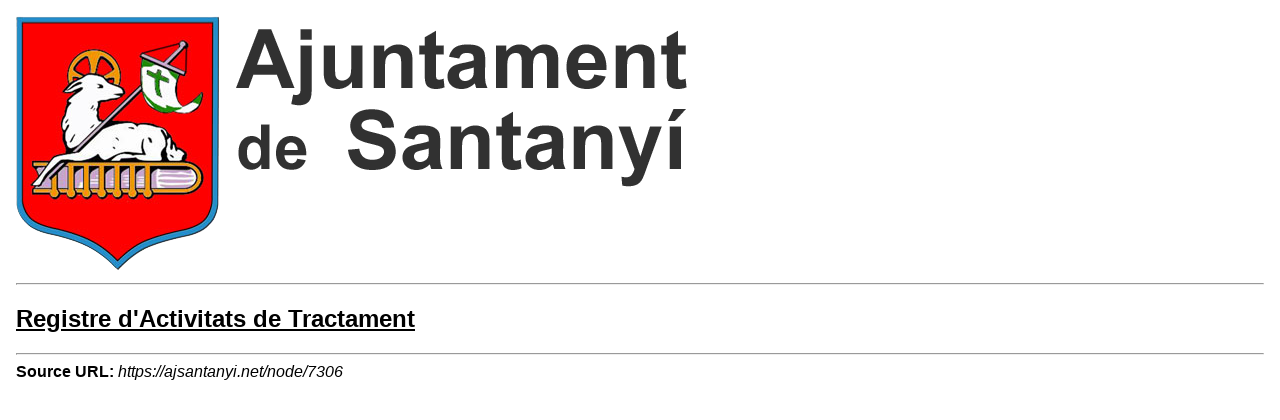

--- FILE ---
content_type: text/html; charset=UTF-8
request_url: https://ajsantanyi.net/de/node/7306/printable/print
body_size: 430
content:
<!DOCTYPE html>
<html lang="de" dir="ltr">
  <head>
    <title>Registre d&#039;Activitats de Tractament</title>
    <style>
    .node_view ul li{
    display:none;
    }
    </style>
    <link type="text/css" rel="stylesheet" href="https://ajsantanyi.net/modules/contrib/printable/css/drupal-printable.css" />
                    <script type="text/javascript" src="https://ajsantanyi.net/modules/contrib/printable/js/script.js"></script>
        </head>
  <body>
  <img class="img-responsive" src="/sites/cilma_santanyi/files/ajuntament-Santanyi-home3_3.png" />

<hr/>

  
<article data-history-node-id="7306" lang="ca" class="node node--type-basic-page node--view-mode-printable">

  
      <h2>
      <a href="/ca/registre-dactivitats-de-tractament" rel="bookmark"><span class="field field--name-title field--type-string field--label-hidden">Registre d&#039;Activitats de Tractament</span>
</a>
    </h2>
    

  
  <div class="node__content">
    <div class="node_view"><ul class="pre_links"><li class="print"><a href="/de/node/7306/printable/print" target="_blank">Drucken</a></li></ul></div>
  </div>

</article>

  <hr/>
<strong>Source URL:</strong> <i>https://ajsantanyi.net/node/7306</i>

  </body>
</html>
